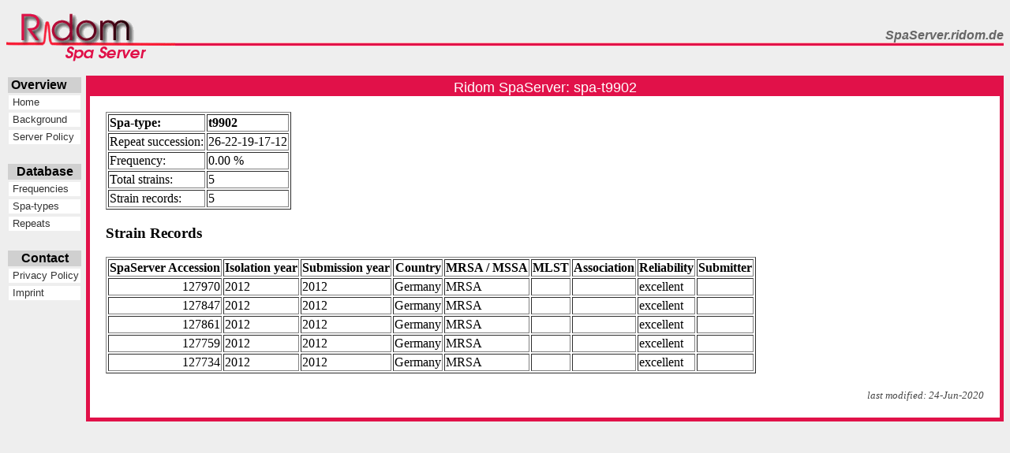

--- FILE ---
content_type: text/html; charset=UTF-8
request_url: https://spa.ridom.de/spa-t9902.shtml
body_size: 6904
content:
<!DOCTYPE HTML PUBLIC "-//W3C//DTD HTML 4.0 Transitional//EN">
<html>
<head><link type="text/css" href="/inc/styles.css" rel="STYLESHEET">
        <META NAME="DESCRIPTION" CONTENT="Genes at your fingertips - molecular diagnostic software that works for you!">
        <META NAME="KEYWORDS" CONTENT="RIDOM, StaphType, QAlign, 16S rDNA, SpaServer, Concise Guide to Mycobacteria, spa, protein A, MRSA, software, Staphylococcus aureus, typing, bacteria, mycobacteria, mycobacterium, ribosomal DNA, rDNA, rRNA, microbiology, diagnosis, identification, differentiation, microorganism, testing, science, biology, medicine">        <META NAME="copyright" CONTENT="&copy; Ridom GmbH 2003">
        <META NAME="language" CONTENT="english">
        <META NAME="distribution" CONTENT="global">
        <META NAME="DC.Title" CONTENT="Genes at your fingertips - molecular diagnostic software that works for you!">
        <META NAME="DC.Title.Alternative" CONTENT="Molecular diagnostic differentiation and typing of bacteria - software solutions">
        <META NAME="DC.Creator" CONTENT="Ridom GmbH">
        <META NAME="DC.Creator.Address" CONTENT="info@ridom.de">
        <META NAME="DC.Subject" CONTENT="Ridom GmbH">
        <META NAME="DC.Subject" CONTENT="RIDOM">
        <META NAME="DC.Subject" CONTENT="(SCHEME=MeSH) science">
        <META NAME="DC.Subject" CONTENT="(SCHEME=MeSH) biology">
        <META NAME="DC.Subject" CONTENT="(SCHEME=MeSH) medicine">
        <META NAME="DC.Subject" CONTENT="(SCHEME=MeSH) health">
        <META NAME="DC.Subject" CONTENT="(SCHEME=MeSH) microbiology">
        <META NAME="DC.Subject" CONTENT="(SCHEME=MeSH) molecular diagnostic testing">
        <META NAME="DC.Subject" CONTENT="(SCHEME=MeSH) ribosomal DNA">
        <META NAME="DC.Subject" CONTENT="(SCHEME=MeSH) bacteria">
        <META NAME="DC.Subject" CONTENT="(SCHEME=MeSH) mycobacterium">
        <META NAME="DC.Subject" CONTENT="(SCHEME=MeSH) MRSA">
        <META NAME="DC.Subject" CONTENT="(SCHEME=MeSH) Staphylococcus aureus">
        <META NAME="DC.Subject" CONTENT="(SCHEME=MeSH) typing">
        <META NAME="DC.Subject" CONTENT="(SCHEME=MeSH) protein A">
        <META NAME="DC.Subject" CONTENT="(SCHEME=MeSH) software">
        <META NAME="DC.Description" CONTENT="Genes at your fingertips - molecular diagnostic software that works for you!">
        <META NAME="DC.Publisher" CONTENT="Ridom GmbH">
        <META NAME="DC.Publisher.Address" CONTENT="webmaster@ridom.de">
        <META NAME="DC.Contributor" CONTENT="Rothgaenger, Joerg">
        <META NAME="DC.Contributor" CONTENT="Harmsen, Dag">
        <META NAME="DC.Date" CONTENT="(SCHEME=ISO8601) 2003-11-02">
        <META NAME="DC.Type" CONTENT="Text.Homepage.Organizational">
        <META NAME="DC.Format" CONTENT="(SCHEME=IMT) text/html">
        <META NAME="DC.Identifier" CONTENT="http://www.ridom.de/">
        <META NAME="DC.Language" CONTENT="(SCHEME=ISO639-1) en">
        <META NAME="DC.Coverage" CONTENT="global">

<title>Ridom SpaServer: spa-t9902</title>
</head>
<body>
<!-- HEADER INCLUDE FILE BEGIN -->

    <table cellspacing="0" cellpadding="0" border="0" width="100%">    
    <tr> 
      <td rowspan=2><a href="/"><img src="/img/spaserver_logo.png" border="0"></a></td> 
      <td width="100%" align="right" class="slogan"><nobr><img src="/img/empty.gif" height="42" width="10">SpaServer.ridom.de</nobr></td>
    </tr>      
    <tr>
      <td><img src="/img/flatline_point.gif" height="24" width="100%"></td>
    </tr>
    </table> 

    <br>
   

    <table border=0 cellspacing="0" cellpadding="0">
    <tr>

	
<!-- HEADER INCLUDE FILE END -->
<td class="navbar" valign="top">


<table class="nav">

    <tr><th class="nav"><nobr>Overview&nbsp;&nbsp;&nbsp;&nbsp;</nobr></th></tr>
    <tr><td class="nav"><a class="subnav" href="https://spa.ridom.de/index.shtml"><nobr>&nbsp;Home</nobr></a></td></tr>
    <tr><td class="nav"><a class="subnav" href="https://spa.ridom.de/background.shtml"><nobr>&nbsp;Background</nobr></a></td></tr>
    <tr><td class="nav"><a class="subnav" href="https://spa.ridom.de/policy.shtml"><nobr>&nbsp;Server Policy</nobr></span></td></tr>
    <!--<tr><td class="nav"><a class="subnav" href="https://spa.ridom.de/submission.shtml"><nobr>&nbsp;Submit New Type</nobr></a></td></tr>-->
    <tr><td><br></td></tr>

    <tr><th class="nav"><nobr>Database</nobr></th></tr>
    <tr><td class="nav"><a class="subnav" href="https://spa.ridom.de/frequencies.shtml"><nobr>&nbsp;Frequencies</nobr></a></td></tr>
    <tr><td class="nav"><a class="subnav" href="https://spa.ridom.de/spatypes.shtml"><nobr>&nbsp;Spa-types</nobr></a></td></tr>
    <tr><td class="nav"><a class="subnav" href="https://spa.ridom.de/repeats.shtml"><nobr>&nbsp;Repeats</nobr></a></td></tr>
    <!--<tr><td class="nav"><a class="subnav" href="https://spa.ridom.de/mlst.shtml"><nobr>&nbsp;MLST Mapping</nobr></a></td></tr>-->
    <tr><td><br></td></tr>

    <tr><th class="nav">Contact</th></tr>
    <tr><td class="nav"><a class="subnav" href="https://spa.ridom.de/privacypolicy.shtml"><nobr>&nbsp;Privacy Policy</nobr></a></td></tr>
    <tr><td class="nav"><a class="subnav" href="https://spa.ridom.de/imprint.shtml"><nobr>&nbsp;Imprint</nobr></a></td></tr>

</table>

</td><td>&nbsp;</td><td width="100%" class="content" valign="top">
<h1>Ridom SpaServer: spa-t9902</h1>

<div style="margin:20">
<TABLE BORDER=1>
<TR><TD><b>Spa-type:</b></TD><TD><b>t9902</b></TD></TR>
<TR><TD>Repeat succession:</TD><TD>26-22-19-17-12</TD></TR>
<TR><TD>Frequency:</TD><TD>0.00 %</TD></TR>
<TR><TD>Total strains:</TD><TD>5</TD></TR>
<TR><TD>Strain records:</TD><TD>5</TD></TR>
</TABLE>
<P><h3>Strain Records</h3><TABLE BORDER=1>
<TR><TH>SpaServer Accession</TH><TH>Isolation year</TH><TH>Submission year</TH><TH>Country</TH><TH>MRSA / MSSA</TH><TH>MLST</TH><TH>Association</TH><TH>Reliability</TH><TH>Submitter</TH></TR>
<TR><TD align="right">127970</TD><TD>2012</TD><TD>2012</TD><TD>Germany</TD><TD>MRSA</TD><TD></TD><TD></TD><TD>excellent</TD><TD></TD></TR>
<TR><TD align="right">127847</TD><TD>2012</TD><TD>2012</TD><TD>Germany</TD><TD>MRSA</TD><TD></TD><TD></TD><TD>excellent</TD><TD></TD></TR>
<TR><TD align="right">127861</TD><TD>2012</TD><TD>2012</TD><TD>Germany</TD><TD>MRSA</TD><TD></TD><TD></TD><TD>excellent</TD><TD></TD></TR>
<TR><TD align="right">127759</TD><TD>2012</TD><TD>2012</TD><TD>Germany</TD><TD>MRSA</TD><TD></TD><TD></TD><TD>excellent</TD><TD></TD></TR>
<TR><TD align="right">127734</TD><TD>2012</TD><TD>2012</TD><TD>Germany</TD><TD>MRSA</TD><TD></TD><TD></TD><TD>excellent</TD><TD></TD></TR>
</TABLE>

</div>

<div style="margin:20" align="right">
<em class="timestamp">last modified: 24-Jun-2020</em>
</div>

<!-- FOOTER INCLUDE FILE BEGIN -->

    </td>


    </table>

    <p>

<br>







<!-- FOOTER INCLUDE FILE END -->
</body print="false">
</html>


